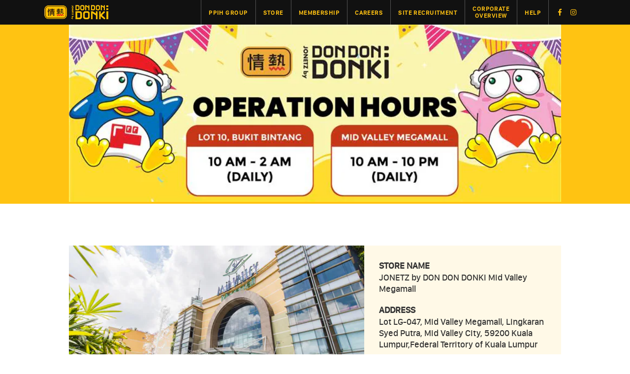

--- FILE ---
content_type: text/html; charset=UTF-8
request_url: https://www.dondondonki.com/my/?&pre=nw&_fsi=FfHzCl7h
body_size: 6317
content:

<!DOCTYPE html>
<html lang="en">
<head>
	<meta charset="utf-8">
	<meta name="viewport" content="width=device-width, minimum-scale=1, maximum-scale=1">
	<meta http-equiv="Content-Script-Type" content="text/javascript">
	<meta http-equiv="Content-Style-Type" content="text/css">
	<meta http-equiv="X-UA-Compatible" content="IE=edge">
	<meta name="description" content="It is DON DON DONKI MALAYSIA store site.">
	<meta name="keywords" content="JAPAN,STORE,CAREER,recruit,DON DON DONKI,MALAYSIA">
	<title>JONETZ by DON DON DONKI Malaysia</title>

	<!-- ↓CSS（font-awesome） -------------------------------------------------->
	<link href="https://www.dondondonki.com/my/all_assets/fontawesome/css/all.css" type="text/css" rel="stylesheet">
	<!-- ↑CSS（font-awesome） -------------------------------------------------->
	<!-- ↓CSS（custom） -------------------------------------------------->
	<link href="https://www.dondondonki.com/my/all_assets/css/reset.css" type="text/css" rel="stylesheet">
	<link href="https://www.dondondonki.com/my/all_assets/css/common.css?20260126-1906" type="text/css" rel="stylesheet">
	<!-- ↑CSS（custom） -------------------------------------------------->
	<link href="https://www.dondondonki.com/my/all_assets/css/index.css" type="text/css" rel="stylesheet">

<meta name="google-site-verification" content="7a2MHaPMtEyw5Ef19_JyAPHJTzzLkJXdsMAVO-y9KqU" />
    
    <!-- Global site tag (gtag.js) - Google Analytics -->
    <script async src="https://www.googletagmanager.com/gtag/js?id=G-RF2BHX3WHT"></script>
    <script>
    window.dataLayer = window.dataLayer || [];
    function gtag(){dataLayer.push(arguments);}
    gtag('js', new Date());

    gtag('config', 'G-RF2BHX3WHT');
    </script>
    <!-- Global site tag (gtag.js) - Google Analytics -->
    
    <!-- ↓GoogleAnalytics -------------------------------------------------------------->
<!-- Global site tag (gtag.js) - Google Analytics -->
	<script async src="https://www.googletagmanager.com/gtag/js?id=UA-143701175-1"></script>
	<script>
	  window.dataLayer = window.dataLayer || [];
	  function gtag(){dataLayer.push(arguments);}
	  gtag('js', new Date());

	  gtag('config', 'UA-143701175-1');
	</script>

	<!-- ↓GAトラッキングタグの設定 --------------------------------------------------------------------------->
	<script async src="https://www.googletagmanager.com/gtag/js?id=UA-104435566-3"></script>
	<script>
		window.dataLayer = window.dataLayer || [];
		function gtag(){dataLayer.push(arguments);}
		gtag('js', new Date());
		gtag('config', 'UA-104435566-3');
	</script>
	<!-- ↑GAトラッキングタグの設定 --------------------------------------------------------------------------->
	<!-- ↓GAイベントトラッキングタグの設定 --------------------------------------------------------------------------->
	<script type="text/javascript">
	$(function() {
		$("a").click(function(e) {
			var ahref = jQuery(this).attr('href');
			if(ahref.indexOf("www.dondondonki.com/sg/") != -1 || ahref.indexOf("http") == -1 ) {
				ga('send', 'event', '内部リンク', 'クリック', ahref);
			} else {
				ga('send', 'event', '外部リンク', 'クリック', ahref);
			}
		});
	});
	</script>
	<!-- ↑GAイベントトラッキングタグの設定 --------------------------------------------------------------------------->
    

<script>(window.BOOMR_mq=window.BOOMR_mq||[]).push(["addVar",{"rua.upush":"true","rua.cpush":"true","rua.upre":"true","rua.cpre":"false","rua.uprl":"false","rua.cprl":"false","rua.cprf":"false","rua.trans":"SJ-7d3aa1e6-51f4-4bc5-b2da-84a6ff4ef4c5","rua.cook":"false","rua.ims":"false","rua.ufprl":"true","rua.cfprl":"false","rua.isuxp":"false","rua.texp":"norulematch","rua.ceh":"false","rua.ueh":"false","rua.ieh.st":"0"}]);</script>
                              <script>!function(a){var e="https://s.go-mpulse.net/boomerang/",t="addEventListener";if(""=="True")a.BOOMR_config=a.BOOMR_config||{},a.BOOMR_config.PageParams=a.BOOMR_config.PageParams||{},a.BOOMR_config.PageParams.pci=!0,e="https://s2.go-mpulse.net/boomerang/";if(window.BOOMR_API_key="763AJ-X3F7L-FNAF6-TK7MQ-8NDDC",function(){function n(e){a.BOOMR_onload=e&&e.timeStamp||(new Date).getTime()}if(!a.BOOMR||!a.BOOMR.version&&!a.BOOMR.snippetExecuted){a.BOOMR=a.BOOMR||{},a.BOOMR.snippetExecuted=!0;var i,_,o,r=document.createElement("iframe");if(a[t])a[t]("load",n,!1);else if(a.attachEvent)a.attachEvent("onload",n);r.src="javascript:void(0)",r.title="",r.role="presentation",(r.frameElement||r).style.cssText="width:0;height:0;border:0;display:none;",o=document.getElementsByTagName("script")[0],o.parentNode.insertBefore(r,o);try{_=r.contentWindow.document}catch(O){i=document.domain,r.src="javascript:var d=document.open();d.domain='"+i+"';void(0);",_=r.contentWindow.document}_.open()._l=function(){var a=this.createElement("script");if(i)this.domain=i;a.id="boomr-if-as",a.src=e+"763AJ-X3F7L-FNAF6-TK7MQ-8NDDC",BOOMR_lstart=(new Date).getTime(),this.body.appendChild(a)},_.write("<bo"+'dy onload="document._l();">'),_.close()}}(),"".length>0)if(a&&"performance"in a&&a.performance&&"function"==typeof a.performance.setResourceTimingBufferSize)a.performance.setResourceTimingBufferSize();!function(){if(BOOMR=a.BOOMR||{},BOOMR.plugins=BOOMR.plugins||{},!BOOMR.plugins.AK){var e="true"=="true"?1:0,t="",n="amlwblyx2w5ne2lxhsla-f-b2346aba8-clientnsv4-s.akamaihd.net",i="false"=="true"?2:1,_={"ak.v":"39","ak.cp":"1171233","ak.ai":parseInt("700364",10),"ak.ol":"0","ak.cr":8,"ak.ipv":4,"ak.proto":"h2","ak.rid":"90f24402","ak.r":51095,"ak.a2":e,"ak.m":"a","ak.n":"essl","ak.bpcip":"3.23.96.0","ak.cport":42766,"ak.gh":"23.215.214.242","ak.quicv":"","ak.tlsv":"tls1.3","ak.0rtt":"","ak.0rtt.ed":"","ak.csrc":"-","ak.acc":"","ak.t":"1769421974","ak.ak":"hOBiQwZUYzCg5VSAfCLimQ==t90LK9xm3jlCKA6b8xOeZL40yBXsnka0Ix9w91SeLgU5xuAx8oIukYtkQHonI2bTxNU5wQZ9H2G/uPbbzh3axHiaDJojxCdAks4wjHEybejN9Wtuf8xOKPXiQ2JnTzPSs8l0GRfO+/VjbIKyvynp0blqeP4g+3tDElXQJCc1CIxmnOAbXCXUhrfPoPc7znmRdjt0ScARGkAX3p9qor1td0nlyk86MD2LgQeWhdkYNlDte5rFHYSWlMgi0XWXZW+8h4iYYbm6C++zFtC3BAcBFZ0i3AULka+M/OdbwGBpDo4nJv444G9baiX8AIhKzX8LlExyiiCzsVhChsywOZPi2/4lG04Zg5fPntl/aMWUiYqRfPBypgliDdLzs0b9qsevW974itzU+JhcmCXCZtb54qaEJlDhde0jwzSlVOr9wsI=","ak.pv":"9","ak.dpoabenc":"","ak.tf":i};if(""!==t)_["ak.ruds"]=t;var o={i:!1,av:function(e){var t="http.initiator";if(e&&(!e[t]||"spa_hard"===e[t]))_["ak.feo"]=void 0!==a.aFeoApplied?1:0,BOOMR.addVar(_)},rv:function(){var a=["ak.bpcip","ak.cport","ak.cr","ak.csrc","ak.gh","ak.ipv","ak.m","ak.n","ak.ol","ak.proto","ak.quicv","ak.tlsv","ak.0rtt","ak.0rtt.ed","ak.r","ak.acc","ak.t","ak.tf"];BOOMR.removeVar(a)}};BOOMR.plugins.AK={akVars:_,akDNSPreFetchDomain:n,init:function(){if(!o.i){var a=BOOMR.subscribe;a("before_beacon",o.av,null,null),a("onbeacon",o.rv,null,null),o.i=!0}return this},is_complete:function(){return!0}}}}()}(window);</script></head>

<body id="index" class="inside">
<div id="body-inner" class="index">

    
	<header>
		<!-- begin header-top -->
		<div class="header-top">
			<!-- begin header-top-inner -->
			<div class="header-top-inner">
				<!-- begin header-logo -->
				<div class="header-logo">
					<h1>
						<a href="https://www.dondondonki.com/my/">
							<img src="https://www.dondondonki.com/my/all_assets/img/common/img_logo01.png" alt="DON DON DONKI">
						</a>
					</h1>
				</div>
				<!-- end header-logo -->
				<!-- begin header-gnavi-main -->
				<nav class="header-gnavi-main">
					<div id="hum_box" class="none_active">
						<span id="hum"><i class="fa fa-bars" aria-hidden="true"></i></span>
					</div>
					<ul id="gnavi_list01" class="gnavi_list gnavi_list01">
						<li>
							<a href="https://ppih.co.jp/en/" target="_blank">
								<span>PPIH GROUP</span>
							</a>
						</li>
					<!--	<li>
							<a href="https://www.dondondonki.com/my/newyear/">
                                <span style="letter-spacing: 0em;">COSMEDONKI <br class="pc">New Year Special</span>
							</a>
						</li> -->
						<li>
							<a href="https://www.dondondonki.com/my/">
								<span>STORE</span>
							</a>
						</li>
						<li>
							<a href="https://www.dondondonki.com/my/app/">
								<span>MEMBERSHIP</span>
							</a>
						</li>
						<li>
							<a href="https://www.dondondonki.com/my/careers/">
								<span>CAREERS</span>
							</a>
						</li>
						<li>
							<a href="https://www.dondondonki.com/my/space/">
								<span>SITE RECRUITMENT</span>
							</a>
						</li>
						<li>
							<a href="https://www.dondondonki.com/my/corporate/">
								<span>CORPORATE <br class="pc">OVERVIEW</span>
							</a>
						</li>
						<li>
							<a href="https://www.dondondonki.com/my/help/">
								<span>HELP</span>
							</a>
						</li>
					</ul>
										<ul class="sns_list">
						<li>
							<a href="https://www.facebook.com/DonDonDonkiMY/" class="facebook" target="_blank">
								<i class="fab fa-facebook-f"></i>
							</a>
						</li>
						<li>
							<a href="https://www.instagram.com/dondondonkimy/" class="instagram" target="_blank">
								<i class="fab fa-instagram"></i>
							</a>
						</li>
					</ul>
				</nav>
				<!-- end header-gnavi-main -->
			</div>
			<!-- end header-top -->
		</div>
		<!-- end header-wrapper -->
	</header>
    
    
	<main>
		 <section class="index-mv">
            <!-- begin index-mv-wrapper -->
            <div class="index-mv-wrapper">
                <!-- begin index-mv-top -->
                <div class="index-mv-top">
                    <ul>
                        <li><img src="https://www.dondondonki.com/my/all_assets/img/index/img_topMv_09.png"></li>
                    <!--    <li><img data-lazy="https://www.dondondonki.com/my/all_assets/img/index/img_topMv_04.png"></li> -->
                    </ul>
                </div>
                <!-- end index-mv-wrapper -->
            </div>
            <!-- end index-mv-wrapper -->
        </section>


		<section class="content">
			<!-- begin content-wrapper -->
			<div class="content-wrapper">


				<!-- begin careers-wrapper -->

			<div id="storeinfoBox" class="contents_box clearfix">
				<ul>
					<!-- ここから-->
					
					
					<!-- <li id="240007">
						<div class="clearfix">
							<div class="left_box">
								<img src="https://www.dondondonki.com/my/all_assets/img/index/img_location_my_006_03.jpg" alt="JONETZ by DON DON DONKI NU Sentral Shopping Mall">
							</div>
							
							
							
							<div class="right_box clearfix">
								<dl>
									<dt>STORE NAME</dt>
									<dd>JONETZ by DON DON DONKI NU Sentral Shopping Mall</dd>
								</dl>
								<dl>
									<dt>ADDRESS</dt>
									<dd>
										Lot No. GF.01, Level Ground, NU Sentral, 201, Jalan Tun Sambanthan, 50470 Kuala Lumpur, Federal Territory of Kuala Lumpur
									</dd>
								</dl>
                                

                                
								<dl>
									<dt>BUSINESS HOURS</dt>
									<dd>9am - 10pm (Daily)</dd>
								</dl>
								

							</div>
						</div>
						<!--<div class="slide_box">
							<ul>
								<li><img src="https://www.dondondonki.com/my/all_assets/img/index/midvalleymegamall/photo_slide01.png"></li>
								<li><img src="https://www.dondondonki.com/my/all_assets/img/index/midvalleymegamall/photo_slide02.png"></li>
								<li><img src="https://www.dondondonki.com/my/all_assets/img/index/midvalleymegamall/photo_slide03.png"></li>
								<li><img src="https://www.dondondonki.com/my/all_assets/img/index/midvalleymegamall/photo_slide04.png"></li>
								<li><img src="https://www.dondondonki.com/my/all_assets/img/index/midvalleymegamall/photo_slide05.png"></li>
								<li><img src="https://www.dondondonki.com/my/all_assets/img/index/midvalleymegamall/photo_slide06.png"></li>
								<li><img src="https://www.dondondonki.com/my/all_assets/img/index/midvalleymegamall/photo_slide07.png"></li>
								<li><img src="https://www.dondondonki.com/my/all_assets/img/index/midvalleymegamall/photo_slide08.png"></li>
								
							</ul>
						</div> 
					</li> -->
					
					
					
					
					
					<li id="240006">
						<div class="clearfix">
							<div class="left_box">
								<img src="https://www.dondondonki.com/my/all_assets/img/index/img_location_my_006_02.jpg" alt="JONETZ by DON DON DONKI Mid Valley Megamall">
							</div>
							
							
							
							<div class="right_box clearfix">
								<dl>
									<dt>STORE NAME</dt>
									<dd>JONETZ by DON DON DONKI Mid Valley Megamall</dd>
								</dl>
								<dl>
									<dt>ADDRESS</dt>
									<dd>
										Lot LG-047, Mid Valley Megamall, Lingkaran Syed Putra, Mid Valley City, 59200 Kuala Lumpur,Federal Territory of Kuala Lumpur 
									</dd>
								</dl>
                                
								<!--<dl>
									<dt>PHONE NUMBER</dt>
									<dd>+65 6694 1011</dd>
								</dl>-->
                                
								<dl>
									<dt>BUSINESS HOURS</dt>
									<dd>10am - 10pm (Daily)</dd>
								</dl>
								
								<!--<div class="storeinfo_map">
									<a href="https://www.google.com/maps/place/JONETZ+by+DON+DON+DONKI+-+IOI+City+Mall/@2.9696475,101.7143598,17z/data=!3m1!4b1!4m6!3m5!1s0x31cdcb1309b42f51:0x4f47bf5b3ff49bf3!8m2!3d2.9696475!4d101.7165485!16s%2Fg%2F11kjnzpmt6?hl=en-US" target="_blank">
                                        GoogleMap View
									</a>
								</div> -->
							</div>
						</div>
						<div class="slide_box">
							<ul>
								<li><img src="https://www.dondondonki.com/my/all_assets/img/index/midvalleymegamall/photo_slide01.png"></li>
								<li><img src="https://www.dondondonki.com/my/all_assets/img/index/midvalleymegamall/photo_slide02.png"></li>
								<li><img src="https://www.dondondonki.com/my/all_assets/img/index/midvalleymegamall/photo_slide03.png"></li>
								<li><img src="https://www.dondondonki.com/my/all_assets/img/index/midvalleymegamall/photo_slide04.png"></li>
								<li><img src="https://www.dondondonki.com/my/all_assets/img/index/midvalleymegamall/photo_slide05.png"></li>
								<li><img src="https://www.dondondonki.com/my/all_assets/img/index/midvalleymegamall/photo_slide06.png"></li>
								<li><img src="https://www.dondondonki.com/my/all_assets/img/index/midvalleymegamall/photo_slide07.png"></li>
								<li><img src="https://www.dondondonki.com/my/all_assets/img/index/midvalleymegamall/photo_slide08.png"></li>
								
							</ul>
						</div> 
					</li>
					
					
					
                                
				
					<!--  ここまで　-->
					
				
					
					<!-- <li id="240004">
						<div class="clearfix">
							<div class="left_box">
								<img src="https://www.dondondonki.com/my/all_assets/img/index/img_location_my_004.png" alt="JONETZ by DON DON DONKI Sunway Pyramid ">
							</div>
							<div class="right_box clearfix">
								<dl>
									<dt>STORE NAME</dt>
									<dd>JONETZ by DON DON DONKI Sunway Pyramid </dd>
								</dl>
								<dl>
									<dt>ADDRESS</dt>
									<dd>
										F1.39B, First Floor, Ice Skating Rink, Sunway Pyramid, No 3 Jalan PJS 11/15, Sunway City, 47500  Malaysia. 
									</dd>
								</dl>
                                
								<!--<dl>
									<dt>PHONE NUMBER</dt>
									<dd>+65 6694 1011</dd>
								</dl>
                                
								<dl>
									<dt>BUSINESS HOURS</dt>
									<dd>10am - 10pm (Daily)</dd>
								</dl>
								<div class="storeinfo_map">
									<a href="https://www.google.co.jp/maps/place/Sunway+Pyramid+Ice/@3.0721549,101.6069522,19z/data=!3m2!4b1!5s0x31cc4c879950b7d9:0x7d6f36d5c56aa228!4m5!3m4!1s0x31cc4c8776586d9b:0x23323ff47ea0a03e!8m2!3d3.0721549!4d101.6074994?hl=en  " target="_blank">
                                        GoogleMap View
                                    </a>
								</div>
							</div>
						</div>
						<div class="slide_box">
							<ul>
								<li><img src="https://www.dondondonki.com/my/all_assets/img/index/sunwaypyramid/photo_slide001.png"></li>
								<li><img src="https://www.dondondonki.com/my/all_assets/img/index/sunwaypyramid/photo_slide002.png"></li>
								<li><img src="https://www.dondondonki.com/my/all_assets/img/index/sunwaypyramid/photo_slide003.png"></li>
								<li><img src="https://www.dondondonki.com/my/all_assets/img/index/sunwaypyramid/photo_slide004.png"></li>
								<li><img src="https://www.dondondonki.com/my/all_assets/img/index/sunwaypyramid/photo_slide005.png"></li>
							</ul>
						</div> 
					</li>-->

					


					



					<li id="240001">
						<div class="clearfix">
							<div class="left_box">
								<img src="https://www.dondondonki.com/my/all_assets/img/index/img_location01.jpg" alt="JONETZ by DON DON DONKI Lot 10">
							</div>
							<div class="right_box clearfix">
								<dl>
									<dt>STORE NAME</dt>
									<dd>JONETZ by DON DON DONKI Lot 10</dd>
								</dl>
								<dl>
									<dt>ADDRESS</dt>
									<dd>
										Lot 10 Shopping Centre, G8 G11, F8 F18, S8 S16, 50 Jalan Sultan Ismail, 50250 Kuala Lumpur Malaysia..
									</dd>
								</dl>
                                
                                
								<dl>
									<dt>BUSINESS HOURS</dt>
									<dd>10am - 2am (Daily)</dd>
								</dl>
								<div class="storeinfo_map">
									<a href="https://www.google.com/maps/dir/3.2001828,101.7409951/jonetz+by+don+don+donki/@3.1714092,101.6838261,13z/data=!3m1!4b1!4m9!4m8!1m1!4e1!1m5!1m1!1s0x31cc37fe13361523:0x554dce194d906407!2m2!1d101.711819!2d3.1466066" target="_blank">
                                        GoogleMap View
                                    </a>
								</div>
							</div>
						</div>
						<div class="slide_box">
							<ul>
								<li><img src="https://www.dondondonki.com/my/all_assets/img/index/lot10/photo_slide001.jpg"></li>
								<li><img src="https://www.dondondonki.com/my/all_assets/img/index/lot10/photo_slide002.jpg"></li>
								<li><img src="https://www.dondondonki.com/my/all_assets/img/index/lot10/photo_slide003.jpg"></li>
								<li><img src="https://www.dondondonki.com/my/all_assets/img/index/lot10/photo_slide004.jpg"></li>
							</ul>
						</div>
					</li>




					

				</ul>
			</div>




				<!-- end careers-wrapper -->







			</div>
			<!-- end content-wrapper -->
		</section>
	</main>


	<footer>

		<!-- begin footer-wrapper -->
		<div class="footer-wrapper">

						
			<!-- begin footerIfooter-innernner -->
			<div class="footer-inner">
				<div class="footer-sitemap">
					<ul class="sitemap_list">
						
						<li>
							<a href="https://ppih.co.jp/en/" target="_blank">
								<span>PPIH GROUP</span>
							</a>
						</li>
					<!--	<li>
							<a href="https://www.dondondonki.com/my/newyear">
								<span>COSMEDONKI New Year Special</span>
							</a>
						</li> -->
						<li>
							<a href="https://www.dondondonki.com/my/">
								<span>STORE</span>
							</a>
						</li>
						<li>
							<a href="https://www.dondondonki.com/my/app/">
								<span>MEMBERSHIP</span>
							</a>
						</li>
						<li>
							<a href="https://www.dondondonki.com/my/careers/">
								<span>CAREERS</span>
							</a>
						</li>
						<li>
							<a href="https://www.dondondonki.com/my/space/">
								<span>SITE RECRUITMENT</span>
							</a>
						</li>
						<li>
							<a href="https://www.dondondonki.com/my/corporate/">
								<span>CORPORATE OVERVIEW</span>
							</a>
						</li>
						<li>
							<a href="https://www.dondondonki.com/my/help/">
								<span>HELP</span>
							</a>
						</li>
					</ul>
				</div>
			</div>
			<!-- end footer-inner --> 
			<!-- begin footer-copyright -->
			<div class="footer-copyright">
				<div class="footer-copyright_inner">
					<div class="right_box">
						<p>&copy; 2026 DON DON DONKI</p>
					</div>
				</div>
			</div>
			<!-- end footer-copyright -->

		</div>
		<!-- end footer-wrapper -->

	</footer>
</div>
<!-- end body-inner -->





<!-- ↓jQuery -------------------------------------------------->
<script src="https://www.dondondonki.com/my/all_assets/js/jquery-1.11.2.min.js"></script>
<!-- <script src="https://www.dondondonki.com/my/all_assets/js/jquery-3.3.1.min.js"></script> -->
<script src="https://www.dondondonki.com/my/all_assets/js/common.js?20260126-1906"></script>
<!-- ↑jQuery -------------------------------------------------->
<!--[if IE]>
<script type="text/javascript" src="https://www.dondondonki.com/my/all_assets/flexibility/flexibility.js"></script>
<![endif]-->

	<!-- ↓スライドショー ------------------------------------------------------------>
	<link rel="stylesheet" type="text/css" href="https://www.dondondonki.com/my/all_assets/slick/slick.css" media="screen">
	<link rel="stylesheet" type="text/css" href="https://www.dondondonki.com/my/all_assets/slick/slick-theme.css" media="screen">
	<script type="text/javascript" src="https://www.dondondonki.com/my/all_assets/slick/slick.min.js"></script>
	<script>
	$(function() {
		$('div.slide_box ul').slick({
			arrows: true,
			slidesToShow: 4,
			slidesToScroll: 1,
			autoplay: true,
			autoplaySpeed: 4000,
		});
	});
    $(function() {
		$('div.index-mv-top ul').slick({
			speed: 1000,
			lazyLoad: 'progressive',
			autoplay: 700,
			arrows:false,
			dots:true
		});
	});    
		
    $(window).on('load', function() {
        var url = $(location).attr('href'); //ロード後少し時間を置く
        setTimeout(function(){
            if(url.indexOf("?shop_id=") != -1){
                var id = url.split("?shop_id=");
                var $target = $('#' + id[id.length - 1]);
                if($target.length){
                    var pos = $target.offset().top;
                    $("html, body").animate({scrollTop:pos}, 500);
                }
            }
        },50);
    });
        
	// ↓ パラメーターを判断して店舗箇所まで移動 ----------------------
    $(window).on('load', function() {
        var site_p_url = new URL(window.location.href); // URL取得
        var params = site_p_url.searchParams;// URL内のパラメータ取得
        params.delete('_fsi'); // 指定したパラメータを消す
        
        var site_reset_url = "https://www.dondondonki.com/my/" + "store/?" + params;　// 残ったパラメータをURLに再接続
        
        setTimeout(function(){
            if(site_reset_url.indexOf("?shop_id=") != -1){　// URLにshop_id=がある時
                var id = site_reset_url.split("?shop_id=");　// shop_id=の値を取得
                var $target = $('#' + id[id.length - 1]);　// shop_id=の値に#を付けてID名に変更
                if($target.length){　
                    var pos = $target.offset().top;　// 指定のIDの場所まで飛ぶ
                    $("html, body").animate({scrollTop:pos}, 500);
                }
            }
        },50);
    });
	</script>
	<!-- ↑スライドショー ------------------------------------------------------------>




</body>
</html>

--- FILE ---
content_type: text/css
request_url: https://www.dondondonki.com/my/all_assets/css/reset.css
body_size: 513
content:
/* =============================================================================================================
	リセットスタイル
============================================================================================================= */


html, body, h1, h2, h3, h4, ul, ol, dl, li, dt, dd, p, div, span, img, a, table, tr, th, td {
	margin: 0;
	padding: 0;
	border: 0;
	font-size: 100%;
	vertical-align: baseline;
	-webkit-box-sizing: border-box;
	-moz-box-sizing: border-box;
	box-sizing: border-box;
}
article, header, footer, aside, figure, figcaption, nav, section {
	display: block;
}

html {
	font-size: 62.5%;	/* 10px */
	height: 100%;
	overflow-y: scroll;
}
body {
	padding-right: 0!important;	/* モーダル表示のズレ対策 */
	-ms-text-size-adjust: 100%;
	-webkit-text-size-adjust: 100%;
}
ol, ul {
	list-style: none;
	list-style-type: none;
}
img {
	-webkit-backface-visibility: hidden;	/* GC縮小画像のぼやけ対策 */
}



/* iOSのデフォルトスタイルをリセット
--------------------------------------------------------- */

@media screen and (max-width: 480px) {

	input[type="submit"],
	input[type="button"] {
		border-radius: 0;
		-webkit-box-sizing: content-box;
		-webkit-appearance: button;
		appearance: button;
		border: none;
		box-sizing: border-box;
		cursor: pointer;
	}
	input[type="submit"]::-webkit-search-decoration,
	input[type="button"]::-webkit-search-decoration {
		display: none;
	}
	input[type="submit"]::focus,
	input[type="button"]::focus {
		outline-offset: -2px;
	}

}


--- FILE ---
content_type: text/css
request_url: https://www.dondondonki.com/my/all_assets/css/common.css?20260126-1906
body_size: 3667
content:
@charset "UTF-8";
@font-face {
    font-family: "San Francisco Display Ultralight";
    font-style: normal;
    font-weight: 400;
    src: url(https://applesocial.s3.amazonaws.com/assets/styles/fonts/sanfrancisco/sanfranciscodisplay-ultralight-webfont.eot?#iefix) format("embedded-opentype"), url(https://applesocial.s3.amazonaws.com/assets/styles/fonts/sanfrancisco/sanfranciscodisplay-ultralight-webfont.woff2) format("woff2"), url(https://applesocial.s3.amazonaws.com/assets/styles/fonts/sanfrancisco/sanfranciscodisplay-ultralight-webfont.woff) format("woff"), url(https://applesocial.s3.amazonaws.com/assets/styles/fonts/sanfrancisco/sanfranciscodisplay-ultralight-webfont.ttf) format("truetype"), url("fonts/sanfrancisco/sanfranciscodisplay-ultralight-webfont.svg#San Francisco Display Ultralight") format("svg");
}
@font-face {
    font-family: "San Francisco Display Thin";
    font-style: normal;
    font-weight: 400;
    src: url(https://applesocial.s3.amazonaws.com/assets/styles/fonts/sanfrancisco/sanfranciscodisplay-thin-webfont.eot?#iefix) format("embedded-opentype"), url(https://applesocial.s3.amazonaws.com/assets/styles/fonts/sanfrancisco/sanfranciscodisplay-thin-webfont.woff2) format("woff2"), url(https://applesocial.s3.amazonaws.com/assets/styles/fonts/sanfrancisco/sanfranciscodisplay-thin-webfont.woff) format("woff"), url(https://applesocial.s3.amazonaws.com/assets/styles/fonts/sanfrancisco/sanfranciscodisplay-thin-webfont.ttf) format("truetype"), url("fonts/sanfrancisco/sanfranciscodisplay-thin-webfont.svg#San Francisco Display Thin") format("svg");
}
@font-face {
    font-family: "San Francisco Display Medium";
    font-style: normal;
    font-weight: 400;
    src: url(https://applesocial.s3.amazonaws.com/assets/styles/fonts/sanfrancisco/sanfranciscodisplay-medium-webfont.eot?#iefix) format("embedded-opentype"), url(https://applesocial.s3.amazonaws.com/assets/styles/fonts/sanfrancisco/sanfranciscodisplay-medium-webfont.woff2) format("woff2"), url(https://applesocial.s3.amazonaws.com/assets/styles/fonts/sanfrancisco/sanfranciscodisplay-medium-webfont.woff) format("woff"), url(https://applesocial.s3.amazonaws.com/assets/styles/fonts/sanfrancisco/sanfranciscodisplay-medium-webfont.ttf) format("truetype"), url("fonts/sanfrancisco/sanfranciscodisplay-medium-webfont.svg#San Francisco Display Medium") format("svg");
}
@font-face {
    font-family: "San Francisco Display Semibold";
    font-style: normal;
    font-weight: 400;
    src: url(https://applesocial.s3.amazonaws.com/assets/styles/fonts/sanfrancisco/sanfranciscodisplay-semibold-webfont.eot?#iefix) format("embedded-opentype"), url(https://applesocial.s3.amazonaws.com/assets/styles/fonts/sanfrancisco/sanfranciscodisplay-semibold-webfont.woff2) format("woff2"), url(https://applesocial.s3.amazonaws.com/assets/styles/fonts/sanfrancisco/sanfranciscodisplay-semibold-webfont.woff) format("woff"), url(https://applesocial.s3.amazonaws.com/assets/styles/fonts/sanfrancisco/sanfranciscodisplay-semibold-webfont.ttf) format("truetype"), url("fonts/sanfrancisco/sanfranciscodisplay-semibold-webfont.svg#San Francisco Display Semibold") format("svg");
}
@font-face {
    font-family: "San Francisco Display Bold";
    font-style: normal;
    font-weight: 400;
    src: url(https://applesocial.s3.amazonaws.com/assets/styles/fonts/sanfrancisco/sanfranciscodisplay-bold-webfont.eot?#iefix) format("embedded-opentype"), url(https://applesocial.s3.amazonaws.com/assets/styles/fonts/sanfrancisco/sanfranciscodisplay-bold-webfont.woff2) format("woff2"), url(https://applesocial.s3.amazonaws.com/assets/styles/fonts/sanfrancisco/sanfranciscodisplay-bold-webfont.woff) format("woff"), url(https://applesocial.s3.amazonaws.com/assets/styles/fonts/sanfrancisco/sanfranciscodisplay-bold-webfont.ttf) format("truetype"), url("fonts/sanfrancisco/sanfranciscodisplay-bold-webfont.svg#San Francisco Display Bold") format("svg");
}
/* =============================================================================================================
	通常スタイル
============================================================================================================= */
/* all style
--------------------------------------------------------- */
body {
    min-width: 320px;
    color: #333;
    font-size: 1.4rem;
    font-family: "San Francisco Display Medium", Arial, sans-serif, "Hiragino Kaku Gothic Pro W3", "Hiragino Kaku Gothic ProN", Meiryo, sans-serif;
}
@media all and (-ms-high-contrast:none) {
    body {
        font-family: Arial, sans-serif, "Hiragino Kaku Gothic Pro W3", "Hiragino Kaku Gothic ProN", Meiryo, sans-serif;
    }
}
/* a */
a {
    color: #eab111;
    text-decoration: underline;
}
a:hover {
    text-decoration: none;
}
button, input, select, textarea {
    color: inherit;
    font-family: inherit;
    font-style: inherit;
    font-weight: inherit;
    background: transparent;
}
a.btn, input[type="submit"], button {
    font-size: 1.6rem;
    padding: 8px 25px;
    transition: 0.25s;
    border-radius: 5px;
    background: #eee;
    cursor: pointer;
}
a.btn:hover, input[type="submit"]:hover, button:hover {
    background: #ddd;
}
.sp_only {
    display: none;
}
.pc_only {
    display: block;
}
@media screen and (max-width: 768px) {
    .sp_only {
        display: block;
    }
    .pc_only {
        display: none;
    }
}
br.pc {
    display: block;
}
@media screen and (max-width: 880px) {
    br.pc {
        display: none;
    }
}
input, textarea {
    font-size: 1.6rem;
    padding: 12px 15px;
    border-radius: 5px;
    box-sizing: border-box;
    background: #fff;
}
div#storeinfoBox {
    width: 100%;
    max-width: 1000px;
    margin: 0 auto 30px;
}
@media screen and (max-width: 1000px) {
    div#storeinfoBox {
        width: 94%;
    }
}

/* table */
.content-wrapper table {
    width: 100%;
    border-collapse: collapse;
}
.content-wrapper table thead th {
    font-size: 1.4rem;
    padding: 15px 20px;
    border-top: none;
    border-bottom: 2px solid #fff;
    background: #ddd;
}
.content-wrapper table tbody th, .content-wrapper table tbody td {
    font-size: 1.4rem;
    padding: 12px 20px;
    border-top: none;
    border-right: 1px solid #fff;
    border-bottom: 1px solid #fff;
}
.content-wrapper table tbody th:last-child, .content-wrapper table tbody td:last-child {
    border-right: none;
}
.content-wrapper table tbody th {
    background: #eee;
}
.content-wrapper table tbody td {
    background: #f9f9f9;
}
/* btn */
.content-wrapper .btn {
    width: 80%;
    max-width: 460px;
    color: #222;
    font-size: 2.4rem;
    text-align: center;
    text-decoration: none;
    display: block;
    margin: 20px auto;
    padding: 15px 20px;
    border-radius: 50px;
    border: none;
    background: #fcc900;
    -webkit-transition: background-color 0.15s linear;
}
.content-wrapper .btn:hover {
    background: #e5b700;
}
@media screen and (max-width: 768px) {
    .content-wrapper .btn {
        width: 90%;
        font-size: 3.5vw;
        margin: 4vw auto;
        padding: 2.5vw 4vw;
    }
}
/* clearfix */
.clearfix:before, .clearfix:after {
    display: table;
    content: " ";
}
.clearfix:after {
    clear: both;
}
/* jQuery-Validation-Engine
--------------------------------------------------------- */
#body-inner .formError {
    left: 70% !important;
}
#body-inner .formError .formErrorContent {
    padding: 5px 10px;
    box-shadow: 0 2px 2px 2px rgba(0, 0, 0, 0.1);
    border: none;
}
#body-inner .formError .formErrorArrow > div {
    border: none;
    box-shadow: none;
}
/* body-inner
--------------------------------------------------------- */
/* ----- body-inner ----- */
/* header
--------------------------------------------------------- */
/* header-top */
.header-top {
    background: #111;
    position: relative;
    z-index: 100;
}
/* header-top > header-top-inner */
.header-top-inner {
    max-width: 1100px;
    height: 50px;
    display: flex;
    justify-content: space-between;
    margin: auto;
    position: relative;
}
@media screen and (max-width: 1000px) {
    .header-top-inner {
        padding: 0 20px;
    }
}
@media screen and (max-width: 880px) {
    .header-top-inner {
        padding: 0;
    }
}
.header-top-inner .header-logo {
    display: flex;
    align-items: center;
}
.header-top-inner .header-logo h1 {
    width: 140px;
    height: auto;
}
@media screen and (max-width: 880px) {
    .header-top-inner .header-logo h1 {
        width: 110px;
        box-sizing: border-box;
        padding: 0 10px;
    }
}
@media screen and (max-width: 480px) {
    .header-top-inner .header-logo h1 {
        width: 80px;
        padding: 0 10px;
    }
    .header-top-inner .header-logo {}
}
.header-top-inner .header-logo h1 a {
    display: block;
}
.header-top-inner .header-logo h1 a img {
    width: auto;
    max-width: 100%;
    max-height: 30px;
    height: auto;
    display: block;
}
/* header-top > header-gnavi-main */
.header-gnavi-main {
    width: calc(100% - 145px);
    display: flex;
    justify-content: flex-end;
}
@media screen and (max-width: 880px) {
    .header-gnavi-main {
        flex-direction: row-reverse;
        justify-content: flex-start;
    }
}
@media screen and (max-width: 480px) {
    .header-gnavi-main {}
}
.header-gnavi-main > ul {
    display: flex;
    justify-content: flex-end;
    margin: 0;
    border-left: 1px solid #555;
}
.header-gnavi-main > ul.gnavi_list02 {
    border-left: none;
}
.header-gnavi-main > ul.gnavi_list02 li {
    min-width: 140px;
}
@media screen and (max-width: 880px) {
    .header-gnavi-main > ul.gnavi_list01 {
        position: absolute;
        top: -50px;
        left: 0;
        right: 0;
        margin: 0 auto;
        width: 100%;
        display: block;
        text-align: center;
        z-index: 3;
        height: 0;
        overflow: hidden;
        transition: 0.4s;
        opacity: 0;
    }
    .header-gnavi-main > ul.gnavi_list02 {
        border-left: 1px solid #555;
    }
    .header-gnavi-main > ul.gnavi_list02 li {
        min-width: 80px;
    }
}
@media screen and (max-width: 880px) {
    .header-gnavi-main > ul.active {
        opacity: 1;
        top: 50px;
        height: auto;
    }
}
.header-gnavi-main > ul > li {
    border-right: 1px solid #555;
    position: relative;
    align-items: center;
    display: flex;
}
@media screen and (max-width: 880px) {
    .header-gnavi-main > ul.gnavi_list01 > li {
        background: rgba(0, 0, 0, 0.9);
        margin-top: 1px;
        position: static;
    }
}
.header-gnavi-main > ul > li::before {
    content: "";
    width: 0;
    height: 100%;
    position: absolute;
    top: 0;
    bottom: 0;
    left: 0;
    background: #ffc112;
    transition: 0.4s;
}
.header-gnavi-main > ul > li:hover::before {
    width: 100%;
}
@media screen and (max-width: 880px) {
    .header-gnavi-main > ul > li::before {
        content: none;
    }
}
.header-gnavi-main > ul > li a {
    color: #ffc112;
    text-decoration: none;
    display: block;
    padding: 0 15px;
    transition: 0.4s;
    position: relative;
    z-index: 1;
    vertical-align: middle;
    overflow: hidden;
    text-align: center;
}

_:-ms-lang(x)::-ms-backdrop, .header-gnavi-main > ul > li a { /* IE11 */
    white-space: nowrap;
}

@media screen and (max-width: 1000px) {
    .header-gnavi-main > ul > li a {
        padding: 0 15px;
    }
}
@media screen and (max-width: 880px) {
    .header-gnavi-main > ul.gnavi_list01 > li a {
        line-height: 60px;
        transition: 0;
        position: static;
    }
}
.header-gnavi-main > ul > li a i {
    margin-left: 0.45em;
}
.header-gnavi-main > ul > li:hover > a {
    color: #333;
    overflow: hidden;
}
@media screen and (max-width: 880px) {
    .header-gnavi-main > ul > li:hover > a {
        color: #ffc112;
    }
}
@media screen and (max-width: 880px) {
    .header-gnavi-main > ul > li a {
        padding: 0 8px;
        text-align: center;
    }
    .header-gnavi-main > ul.gnavi_list02 > li a {
        padding: 12px 5px;
        line-height: 1;
    }
}
.header-gnavi-main > ul > li a span.change_icon {
    width: 13px;
    height: auto;
    display: inline-block;
    float: none;
}
.header-gnavi-main > ul > li a span.change_icon img {
    width: 100%;
    vertical-align: middle;
}
@media screen and (max-width: 880px) {
    .header-gnavi-main > ul.gnavi_list02 > li a span.change_icon {
        width: 100%;
        height: 10px;
        text-align: center;
        margin-bottom: 5px;
    }
    .header-gnavi-main > ul.gnavi_list02 > li a span.change_icon img {
        width: 10px;
        vertical-align: top;
    }
}
.header-gnavi-main > ul > li a span {
    font-size: 1.2rem;
    font-weight: bold;
    text-align: center;
    letter-spacing: 0.12em;
    display: inline-block;
    vertical-align: middle;
}
@media screen and (max-width: 1000px) {
    .header-gnavi-main > ul > li a span {
        font-size: 1.0rem;
    }
}
@media screen and (max-width: 880px) {
    .header-gnavi-main > ul > li a span {
        font-size: 1.2rem;
    }
}
.header-gnavi-main > ul > li a span.change_text {
    float: none;
    display: inline-block;
    padding-left: 10px;
    text-align: left;
    box-sizing: border-box;
}
@media screen and (max-width: 880px) {
    .header-gnavi-main > ul.gnavi_list02 > li a span.change_text {
        padding-left: 0;
        width: 100%;
        font-size: 10px;
        text-align: center;
        letter-spacing: normal;
    }
}
/* header-top > langChange_list */
.header-gnavi-main #hum_box {
    display: none;
}
.header-gnavi-main #hum_box #hum {
    display: block;
    text-align: center;
    width: 50px;
    color: #ffc112;
    font-size: 20px;
    line-height: 50px;
    padding: 0;
}
.header-gnavi-main #hum_box.active {
    background: #ffc112;
}
.header-gnavi-main #hum_box.active #hum {
    color: #333;
}
@media screen and (max-width: 880px) {
    .header-gnavi-main #hum_box {
        display: block;
    }
}
/* header-top > langChange_list */
ul.langChange_list {
    position: absolute;
    top: -20px;
    z-index: -1;
    width: 100%;
    opacity: 0;
    height: 0;
    overflow: hidden;
    transition: 0.4s;
}
@media screen and (max-width: 880px) {
    ul.langChange_list {
        width: 100%;
        left: 0;
        right: 0;
        text-align: center;
        margin: auto;
    }
}
.header-gnavi-main > ul > li#langChange_button.active ul.langChange_list {
    opacity: 1;
    top: 50px;
    height: auto;
}
ul.langChange_list li a {
    display: block;
    padding: 15px 20px;
    line-height: 1;
    background: #111;
    overflow: hidden;
    vertical-align: middle;
}
@media screen and (max-width: 880px) {
    .header-gnavi-main > ul > li#langChange_button {
        position: static;
    }
    .header-gnavi-main > ul > li#langChange_button.active > a {
        background: #ffc112;
        color: #333;
        position: static;
    }
}
@media screen and (max-width: 880px) {
    .header-gnavi-main > ul.gnavi_list02 ul.langChange_list li a {
        padding: 0;
        line-height: 60px;
        background: rgba(0, 0, 0, 0.9);
        margin-top: 1px;
    }
}
ul.langChange_list li a:hover {
    background: #444;
}
ul.langChange_list li a span {
    display: block;
    vertical-align: middle;
}
@media screen and (max-width: 880px) {
    ul.langChange_list li a span {
        display: inline-block;
    }
}
ul.langChange_list li a span.icon {
    width: 13px;
    float: left;
}
@media screen and (max-width: 880px) {
    ul.langChange_list li a span.icon {
        width: 15px;
    }
}
ul.langChange_list li a span.icon img {
    width: 100%;
    margin: 0;
}
@media screen and (max-width: 880px) {
    ul.langChange_list li a span.icon img {
        vertical-align: middle;
    }
}
ul.langChange_list li a span.text {
    float: left;
    width: calc(100% - 13px);
    padding-left: 10px;
    text-align: left;
}
@media screen and (max-width: 880px) {
    ul.langChange_list li a span.text {
        width: auto;
        padding-left: 15px;
    }
    ul.langChange_list li a span.text, ul.langChange_list li a span.icon {
        float: none;
    }
}
@media screen and (max-width: 880px) {
    ul.langChange_list li a span.text {
        padding-left: 7px;
    }
}
/* header-bot > header-gnavi-sub */
.header-gnavi-sub {
    max-width: 1000px;
    margin: auto;
}
.header-gnavi-sub ul {
    display: flex;
    margin: 1px 0;
}
@media screen and (max-width: 880px) {
    .header-gnavi-sub ul li {
        width: 33.3%;
    }
}
.header-gnavi-sub ul li.active {
    background: #f3f3f3;
}
.header-gnavi-sub ul li a {
    color: #333;
    font-weight: bold;
    text-align: center;
    text-decoration: none;
    display: block;
    padding: 15px 30px 15px 30px;
}
@media screen and (max-width: 880px) {
    .header-gnavi-sub ul li a {
        padding: 12px 10px;
    }
}
@media screen and (max-width: 480px) {
    .header-gnavi-sub ul li a {
        font-size: 12px;
        padding: 12px 5px;
    }
}
.header-gnavi-sub ul li a:hover {
    background: #f3f3f3;
    -webkit-transition: background-color 0.15s linear;
}
.header-gnavi-sub ul.header-gnavi-sub-grid-02 {
    flex-wrap: wrap;
}
@media screen and (max-width: 880px) {
    .header-gnavi-sub ul.header-gnavi-sub-grid-02 li {
        width: 50%;
    }
}
@media screen and (max-width: 880px) {
    .header-gnavi-sub ul.header-gnavi-sub-grid-02 li a {
        border-right: 1px solid #f3f3f3;
        border-bottom: 1px solid #f3f3f3;
    }
    .header-gnavi-sub ul.header-gnavi-sub-grid-02 li:nth-child(2n) a {
        border-right: none;
    }
    .header-gnavi-sub ul.header-gnavi-sub-grid-02 li:nth-last-child(1) a, .header-gnavi-sub ul.header-gnavi-sub-grid-02 li:nth-last-child(2) a {
        border-bottom: none;
    }
}

/* footer
--------------------------------------------------------- */
/* footer-wrapper */
.footer-wrapper {
    margin: 120px auto 0;
    background: #666;
    position: relative;
}
@media screen and (max-width: 768px) {
    .footer-wrapper {
        margin: 60px auto 0;
    }
}
/* footer-wrapper > footer-pagetop */
.footer-pagetop {
    width: 60px;
    height: 74px;
    margin: auto;
    position: absolute;
    left: 0;
    top: -60px;
    right: 0;
}
.footer-pagetop img {
    width: 60px;
    height: auto;
}
/* footer-wrapper > footer-inner */
.footer-inner {
    width: 100%;
    max-width: 1000px;
    margin: 0 auto;
    padding: 30px 0 30px;
}
@media screen and (max-width: 768px) {
    .footer-inner {
        width: auto;
        max-width: 600px;
        padding: 20px 20px;
    }
}
.footer-inner ul.sitemap_list {
    overflow: hidden;
    display: flex;
    justify-content: flex-start;
    flex-wrap: wrap;
}
.footer-inner ul.sitemap_list li {
    float: left;
    width: 20%;
    margin-bottom: 15px;
    box-sizing: border-box;
    border-right: 1px solid #fff;
}
.footer-inner ul.sitemap_list li:last-child {
    border-right: none;
}
.footer-inner ul.sitemap_list li a {
    display: block;
    text-align: center;
    color: #fff;
    text-decoration: none;
    font-size: 12px;
    letter-spacing: 0.06em;
}
.footer-inner ul.sitemap_list li a:hover {
    text-decoration: underline;
}
@media screen and (max-width: 768px) {
    .footer-inner ul.sitemap_list li {
        width: 33.333%;
        margin-bottom: 0;
        border-right: none;
    }
    .footer-inner ul.sitemap_list li a {
        padding: 10px 0;
    }
}
@media screen and (max-width: 480px) {
    .footer-inner ul.sitemap_list li {
        width: 50%!important;
    }
}
/* footer-wrapper > footer-copyright */
.footer-copyright {
    padding: 20px 0 16px;
    background: #000;
    text-align: center;
}
@media screen and (max-width: 1000px) {
    .footer-copyright {
        padding: 10px 0 16px;
    }
    .footer-inner ul.sitemap_list li a {
        font-size: 10px;
    }
}
/* footer-wrapper > footer-copyright */
.footer-copyright {
    padding: 30px 0 26px;
    background: #333;
}
@media screen and (max-width: 1000px) {
    .footer-copyright {
        padding: 20px 0 30px;
    }
}
.footer-copyright .footer-copyright_inner {
    display: flex;
    justify-content: center;
    flex-wrap: wrap;
    max-width: 1000px;
    margin: 0 auto;
    align-items: center;
}
@media screen and (max-width: 1000px) {
    .footer-copyright .footer-copyright_inner {
        padding: 30px;
        display: block;
    }
}
@media screen and (max-width: 768px) {
    .footer-copyright .footer-copyright_inner {
        padding: 0 20px;
    }
}
.footer-copyright p {
    color: #999;
    font-size: 12px;
    text-align: center;
    margin: 0;
    line-height: 1.5;
}
.footer-copyright p:not(:last-child) {
    margin-bottom: 0.45em;
}
@media screen and (max-width: 880px) {
    .right_box {
        margin-top: 10px;
        font-size: 10px;
    }
    .right_box p {
        font-size: 10px;
        color: #666;
    }
}
/*# sourceMappingURL=common.css.map */
/*IEのみ適用*/
@media all and (-ms-high-contrast:none) {
    .header-gnavi-main > ul#gnavi_list01 {
        width: 450px;
    }
    .header-gnavi-main > ul#gnavi_list01 > li {
        width: 33.3333%;
        flex: left;
    }
    .header-gnavi-main > ul#gnavi_list01 > li a {
        padding: 0;
    }
    .header-gnavi-main > ul.gnavi_list02 {
        width: 160px;
    }
    .header-gnavi-main > ul.gnavi_list02 > li {
        width: 160px;
    }
    .header-gnavi-main > ul.gnavi_list02 > li > a {
        padding: 0;
    }
    .header-gnavi-main > ul > li a span.change_text {
        float: none;
        display: inline-block;
        width: auto;
    }
    .header-gnavi-main > ul > li a span.change_icon {
        display: inline-block;
        float: none;
    }
}
@media screen and (max-width: 880px) and (-ms-high-contrast:none) {
    .header-gnavi-main > ul#gnavi_list01 {
        width: 100%;
    }
    .header-gnavi-main > ul#gnavi_list01 > li {
        width: 100%;
        flex: none;
    }
    .header-gnavi-main > ul.gnavi_list02 {
        width: auto;
    }
    .header-gnavi-main > ul.gnavi_list02 > li > a {
        padding: 0 5px;
    }
    .header-gnavi-main > ul.gnavi_list02 > li {
        display: flex;
        align-items: center;
        width: auto;
    }
}

_:-ms-lang(x)::-ms-backdrop, .header-gnavi-main > ul#gnavi_list01 { /* IE11 */
    width: auto;
}

/* IE10 */
@media all and (-ms-high-contrast:none) {
    .header-gnavi-main > ul#gnavi_list01 {
        width: auto;
    }
}

_:-ms-lang(x)::-ms-backdrop, .header-gnavi-main > ul#gnavi_list01 > li { /* IE11 */
    width: auto;
    padding: 0 20px;
}

/* IE10 */
@media all and (-ms-high-contrast:none) {
    .header-gnavi-main > ul#gnavi_list01 > li {
        width: auto;
        padding: 0 20px;
    }
}

/* =========================================================
     190131 グローバルナビへSNSリンクの追加
========================================================= */
.header-gnavi-main > ul.sns_list {
    border: none;
    padding: 0 10px;
}
.header-gnavi-main > ul.sns_list li {
    border: none;
}
.header-gnavi-main > ul.sns_list li a {
    padding: 0 9px;
    font-size: 14px;
    transition-duration: .2s;
    transition-property: transform;
}
.header-gnavi-main > ul.sns_list li a.facebook {}
.header-gnavi-main > ul.sns_list li a.instagram {}
.header-gnavi-main > ul.sns_list li a:hover {
    transform: scale(1.5) rotate(10deg);
    color: #ffc112;
}
.header-gnavi-main > ul.sns_list li a i {
    margin-left: 0;
}
.header-gnavi-main > ul.sns_list li::before {
    content: none;
}
.header-gnavi-main > ul.sns_list li:hover::before {
    content: none;
}
@media screen and (max-width: 880px) {
    .header-gnavi-main > ul.sns_list {
        border: none;
        padding: 0;
        border-right: 1px solid #555;
        padding-right: 10px;
    }
    .header-gnavi-main > ul.sns_list li a {
        padding: 0 8px;
    }
    .header-gnavi-main > ul.sns_list li a:hover {
        transform: none;
        color: #ffc112;
    }
}

--- FILE ---
content_type: text/css
request_url: https://www.dondondonki.com/my/all_assets/css/index.css
body_size: 1178
content:
@charset "UTF-8";
/* =============================================================================================================
	通常スタイル
============================================================================================================= */

/* ----- page-mv ----- */
/* index-mv-wrapper */
.index-mv-wrapper {
  width: 100%;
  margin: 0 0 85px;
  position: relative;
  overflow: hidden;
}
.index-mv-wrapper .index-mv-top {
	background-color: #ffc312;
}

@media screen and (max-width: 1000px) {
  .index-mv-wrapper {
    /*max-height: 250px;*/
    margin: 0 auto 6vw;
  }
}

.index-mv-wrapper .index-mv-inner {
  width: 100%;
  max-width: 1000px;
  margin: auto;
}

.index-mv-wrapper .index-mv-inner h2 {
    height: 110px;
    display: block;
    max-width: 1000px;
    color: #ffc112;
    font-size: 110px;
    line-height: 1;
    letter-spacing: 0.06em;
    margin: auto;
    position: absolute;
    right: -0.12em;
    z-index: 3;
    left: 0;
    bottom: 30px;
    text-align: right;
	display: none;
}

@media screen and (max-width: 1200px) {
  .index-mv-wrapper .index-mv-inner h2 {
    font-size: 5rem;
  }
}

@media screen and (max-width: 1000px) {
  .index-mv-wrapper .index-mv-inner h2 {
    height: 5vw;
    font-size: 5vw;
  }
}
@media screen and (max-width: 768px) {
  .index-mv-wrapper .index-mv-inner h2 {
    height: 40px;
    font-size: 40px;
    right: 10px;
    left: auto;
	letter-spacing: 0.06em;
    bottom:15px;
  }
}

.index-mv-wrapper img {
  max-width: 1000px;
  height: auto;
  display: block;
  margin: auto;
  position: relative;
  z-index: 2;
}

@media screen and (max-width: 1000px) {
  .index-mv-wrapper img {
    width: 100%;
    /*margin: 0 0 0 -30%;*/
  }
}

/* find a store
--------------------------------------------------------- */

div#storeinfoBox {
}
div#contentsWrapper div#storeinfoBox.contents_box {
	margin: 0 auto 50px;
	padding: 0 0 30px;
	overflow: hidden;
}
div#storeinfoBox li {
	margin: 0 0 50px;
	background: #fff9e7;
}
div#storeinfoBox li:last-child { margin: 0;}
/* left_box */
div#storeinfoBox div.left_box {
	width: 60%;
	float: left;
}
div#storeinfoBox div.left_box img {
	width: 100%;
	height: auto;
}
.index-mv-top ul.slick-slider li img {
  width: 1200px;
  height: auto;
    margin: 0 auto;
}
@media screen and (max-width: 1200px) {
    .index-mv-top ul.slick-slider li img {
      width: 100%;
    }
}
/* right_box */
div#storeinfoBox div.right_box {
	width: 40%;
	float: right;
	padding: 30px 3% 10px;
	box-sizing: border-box;
}
/* right_box dl */
div#storeinfoBox div.right_box dl {
	margin: 0 0 20px;
}
div#storeinfoBox div.right_box dl:last-child { margin: 0;}
div#storeinfoBox div.right_box dl dt {
	font-size: 18px;
	font-weight: bold;
	margin: 0 0 2px;
}
div#storeinfoBox div.right_box dl dd {
	font-size: 18px;
	line-height: 1.3;
}
div#storeinfoBox div.right_box div.storeinfo_map {
	margin: 20px auto 0 0;
}
div#storeinfoBox div.right_box div.storeinfo_map a {
	color: #fff;
	font-size: 13px;
	text-align: center;
	text-decoration: none;
	display: inline-block;
	padding: 5px 40px;
	border-radius: 50px;
	background: #aaa;
}
div#storeinfoBox div.right_box div.storeinfo_map a:hover {
	background: #777;
    -webkit-transition: background-color 0.15s linear;
}
/* slide_box */
div.slide_box {
	margin: 40px 30px 0;
	padding: 0 20px 50px;
}
div.slide_box .slick-prev,
div.slide_box .slick-next {
	width: 50px;
	height: 50px;
	/*top: 45%;*/
}
div.slide_box .slick-prev { left: -50px;}
div.slide_box .slick-next { right: -50px;}
div.slide_box .slick-prev:before,
div.slide_box .slick-next:before {
	color: #000;
	font-size: 36px;
}
div.slide_box img {
	width: 100%;
	height: auto;
}


/* =============================================================================================================
	1000px以下
============================================================================================================= */

@media screen and (max-width: 1000px) {
	/* find a store
	--------------------------------------------------------- */
	div#storeinfoBox {
	}
	/* left_box */
	div#storeinfoBox div.left_box {
		width: 100%;
		height: 100%;
		float: none;
		margin: 0 auto;
	}
	div#storeinfoBox div.left_box img {
		width: 100%;
		height: auto;
	}
	/* right_box */
	div#storeinfoBox div.right_box {
		width: auto;
		display: flex;
		align-items: center;
		flex-wrap: wrap;
		float: none;
		padding: 2vw 3vw;
	}
	div#storeinfoBox div.right_box dl {
		width: auto;
		display: inline-block;
		margin: 1.5vw 1.5vw;
	}
	div#storeinfoBox div.right_box dl:last-child {
	}
	div#storeinfoBox div.right_box div.storeinfo_map {
		margin: 2vw 1.5vw 1.5vw;
	}
	div#storeinfoBox div.right_box div.storeinfo_map a {
		font-size: 13px;
		padding: 3px 30px;
	}
	/* slideBox */
	div.slide_box {
		margin: 20px 30px 0;
	}
	div.slide_box .slick-prev,
	div.slide_box .slick-next {
	}
	div.slide_box .slick-prev {}
	div.slide_box .slick-next {}
	div.slide_box .slick-prev:before,
	div.slide_box .slick-next:before {
	}
	div.slide_box img {
	}
}



/* =============================================================================================================
	768px以下
============================================================================================================= */

@media screen and (max-width: 768px) {
	/* find a store
	--------------------------------------------------------- */

	div#storeinfoBox {
	}
	/* left_box */
	div#storeinfoBox div.left_box {
	}
	/* right_box */
	div#storeinfoBox div.right_box {
		margin: 0;
		padding: 10px 30px;
	}
	/* right_box dl */
	div#storeinfoBox div.right_box dl {
		width: 100%;
		margin: 5px 0;
	}
	div#storeinfoBox div.right_box dl:last-child { margin: 5px 0;}
	div#storeinfoBox div.right_box dl dt {
		font-size: 14px;
	}
	div#storeinfoBox div.right_box dl dd {
		font-size: 14px;
	}

	/* slideBox */
	div.slide_box {
		width: 90%;
		margin: 20px auto 0;
		padding: 0;
		overflow: hidden;
	}
	div.slide_box ul {
	}
	div.slide_box .slick-prev,
	div.slide_box .slick-next {
		display: none !important;
		top: 35%;
	}
	div.slide_box .slick-prev {}
	div.slide_box .slick-next {}
	div.slide_box .slick-prev:before,
	div.slide_box .slick-next:before {
	}
	div.slide_box img {
	}

}







--- FILE ---
content_type: application/javascript
request_url: https://www.dondondonki.com/my/all_assets/js/common.js?20260126-1906
body_size: 1678
content:

$(function () {

	/** Gnaviページ内リンク ************************************************************/
	// var _width = $(window).width();
	// $('a[href^=#]').click(function() {
	// 	var speed = 600; // ミリ秒
	// 	var href= $(this).attr("href");
	// 	var target = $(href == "#" || href == "" ? 'html' : href);

	// 	var position;
	// 	if(_width <= 768){ // 767px以下（スマホ・タブレット）
	// 			position = target.offset().top - 55;
	// 	} else { // 768px以上（PC）
	// 		position = target.offset().top;
	// 	}

	// 	$('body,html').animate({ scrollTop: position }, speed, 'swing');
	// 	return false;
	// });

	/** ページトップへ戻る ************************************************************/
	var pageTop = $(".footer-pagetop a");
	pageTop.click(function () {
		$('body, html').animate({ scrollTop: 0 }, 500);
		return false;
	});
	$(window).scroll(function () {
		if ($(this).scrollTop() >= 200) {
			pageTop.css("bottom", "30px");
		} else {
			pageTop.css("bottom", "-85px");
		}
	});

});


/* ハンバーガーメニュー
--------------------------------------------------------- */

$(function(){
	// ウインドウの横幅を保持
	var currentWidth = window.innerWidth;

	window.addEventListener("resize", function() {
		if (currentWidth == window.innerWidth) {
			// ウインドウ横幅が変わっていないため処理をキャンセル。
			return;
		}

		// ウインドウ横幅が変わったのでリサイズと見なす。
		// 横幅を更新
		currentWidth = window.innerWidth;
		location.reload();
	});

});

$(function() {
	$(window).on('load resize', function(){

		var w = window.innerWidth ? window.innerWidth: $(window).width();
		var x = 880; //画像を差し替えを実行するウィンドウサイズ
		if (w <= x) {// ウィンドウ幅が、880より小さい時
			//最初の表示設定========================
			if ($('ul#gnavi_list01').hasClass('active')) {
				$('span#hum > i.fa' ).removeClass("fa-times").addClass("fa-bars");
				$('div#hum_box' ).removeClass("active").addClass("none_active");
				$('ul#gnavi_list01').removeClass("active");
			}
			$(function(){
			//ナビゲーション========================
				$('span#hum').on('click',function(){

					$('#langChange_button').removeClass("active");
					if ($('ul#gnavi_list01').hasClass('active')) {//メニューが表示の時
						$('span#hum > i.fa' ).removeClass("fa-times").addClass("fa-bars");
						$('div#hum_box' ).removeClass("active").addClass("none_active");
						$('ul#gnavi_list01').removeClass("active");
					}else{//メニューが非表示の時
						$('span#hum > i.fa' ).removeClass("fa-bars").addClass("fa-times");
						$('div#hum_box' ).removeClass("none_active").addClass("active");
						$('ul#gnavi_list01').addClass("active");
					}
				});
			//言語切り替え========================
				$('#langChange_button').on('click', function () {
					$('span#hum > i.fa' ).removeClass("fa-times").addClass("fa-bars");
					$('ul#gnavi_list01').removeClass("active");
					$('div#hum_box' ).removeClass("active").addClass("none_active");


					if ($('#langChange_button').hasClass('active')) {//メニューが表示の時
						$('#langChange_button').removeClass("active");
					}else{//メニューが非表示の時
						$('#langChange_button').addClass("active");
					}
				});

			//他のボタンを押した際に、開いているものを閉じる========================
			});
		} else { // ウィンドウ幅が、768より大きいとき
			//最初の表示設定========================
			if ($('ul#gnavi_list01').css('display') == 'none') {
				$('span#hum > i.fa' ).removeClass("fa-bars").addClass("fa-times");
				$('div#hum_box' ).removeClass("active").addClass("none_active");
				$('ul#gnavi_list01').css('display','block');
			}
			//言語切り替え========================
			$('#langChange_button').hover(
				function() {//マウスカーソルが重なった時の処理
					$('#langChange_button').addClass("active");
				},
				function() {//マウスカーソルが離れた時の処理
					$('#langChange_button').removeClass("active");
				}
			);


		}

	});
});

	/** 言語切り替え ************************************************************/



// function _classCallCheck(instance, Constructor) {
// 	if (!(instance instanceof Constructor)) {
// 		throw new TypeError("Cannot call a class as a function");
// 	}
// }

// var ScrollFade = function ScrollFade() {
// 	var _this = this;

// 	_classCallCheck(this, ScrollFade);

// 	this.ANIMATION_CLASS = 'is-animation';

// 	var $section = document.querySelectorAll('.js-scroll-fade:not(.is-animation)');
// 	if ($section.length === null) {
// 		return;
// 	}
// 	var controller = new ScrollMagic.Controller();

// 	var _loop = function _loop(i) {
// 		var scene = new ScrollMagic.Scene({
// 			triggerElement: $section[i],
// 			triggerHook: 'onEnter',
// 			reverse: false,
// 			offset: 100
// 		}).addTo(controller);
// 		scene.on('enter', function () {
// 			$section[i].classList.add(_this.ANIMATION_CLASS);
// 		});
// 		scene.on('end', function () {
// 			scene.destroy(true);
// 		});
// 	};

// 	for (var i = 0; i < $section.length; i++) {
// 		_loop(i);
// 	}
// };

// new ScrollFade();



